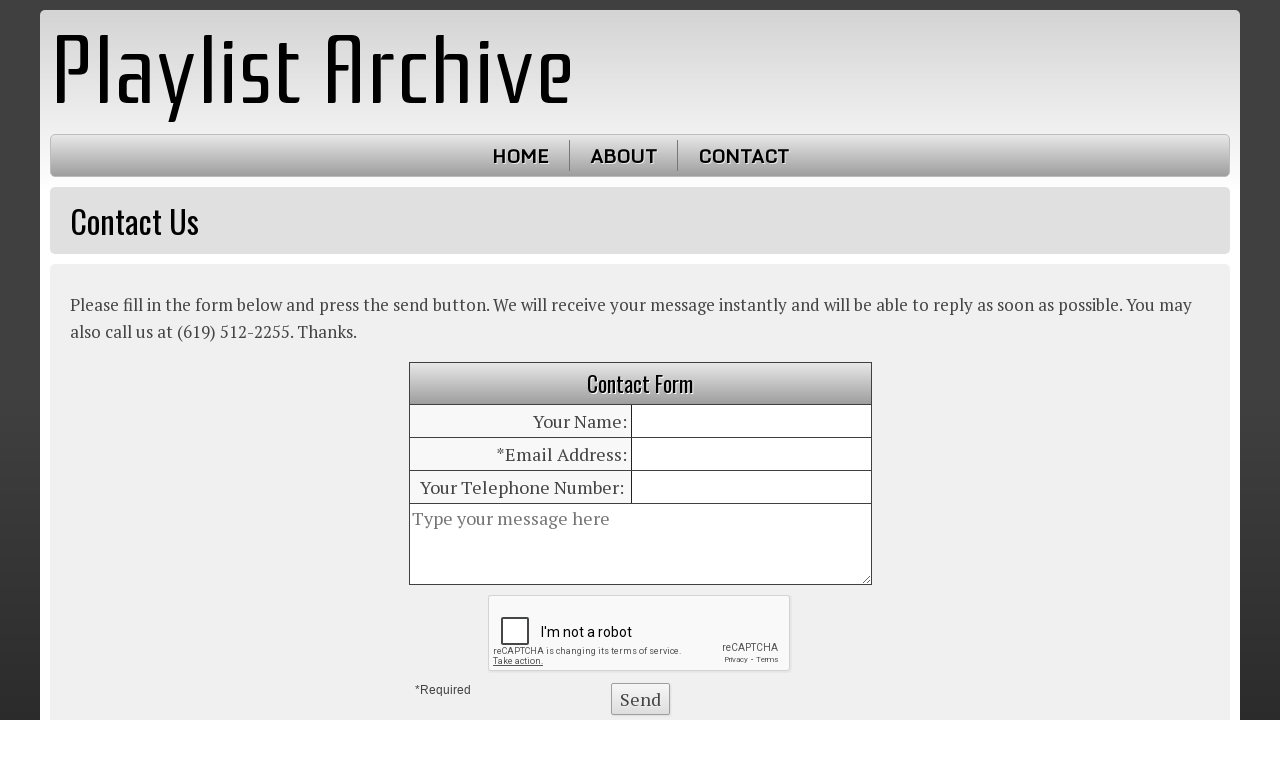

--- FILE ---
content_type: text/html
request_url: https://www.playlistarchive.com/contact/
body_size: 1968
content:
<!DOCTYPE html><HTML LANG="en"><HEAD><TITLE>Contact Us</TITLE><META CHARSET="iso-8859-1"><META NAME="Keywords" CONTENT="Contact Us"><META PROPERTY="og:title" CONTENT="Contact Us"><META PROPERTY="og:url" CONTENT="https://www.playlistarchive.com/contact/"><META PROPERTY="og:locale" CONTENT="en_US"><META NAME="Generator" CONTENT="NetChain Web Framework 4.279k"><META NAME="Viewport" CONTENT="width=device-width, initial-scale=1.0">
<LINK REL="Shortcut icon" HREF="/sysLibrary/Templates/CleanGray/FavIcon.ico">
<LINK REL="StyleSheet" HREF="https://fonts.googleapis.com/css?family=Oswald:300,400,700|PT+Serif:400,700|PT+Sans:400,700|Monda">
<LINK REL="StyleSheet" HREF="https://fonts.googleapis.com/css?family=Rationale&text=PlayistArchve">
<LINK REL="StyleSheet" HREF="/sysLibrary/Templates/CleanGray/Style.css?v=2">
<SCRIPT SRC="/sysLibrary/Templates/CleanGray/Menu.js"></SCRIPT>
<STYLE>DIV.Logo{line-height:1.3}
P+UL{margin-top:0px;}
.mb0{margin-bottom:0px;}
</STYLE><LINK REL="StyleSheet" HREF="/Common/Contact.css?v=2">
<SCRIPT SRC="https://www.google.com/recaptcha/api.js"></SCRIPT></HEAD><BODY ID="Page2718"><DIV ID="Menu" CLASS="slideout-menu"><UL><LI><A HREF="/">Home</A></LI><LI><A HREF="/about/">About</A></LI><LI><A HREF="/contact/">Contact</A></LI></UL></DIV>
<DIV CLASS=Page ID="Body">
<DIV CLASS=Logo><A HREF="/">Playlist Archive</A></DIV>
<DIV CLASS=Menu><UL><LI CLASS="First"><A HREF="/">Home</A></LI><LI><A HREF="/about/">About</A></LI><LI><A HREF="/contact/">Contact</A></LI></UL></DIV>
<DIV CLASS=Name>
<A CLASS="Hamb" HREF="javascript: false;"><DIV></DIV></A><H1 ID=PageTitle>Contact Us</H1>
<H4 CLASS=Print>Playlist Archive &bull; 619-512-2255 &bull; www.LiveRadioLog.com</H4></DIV>
<DIV CLASS=Body><P>Please fill in the form below and press the send button. We will receive your message instantly and will be able to reply as soon as possible. You may also call us at (619) 512-2255. Thanks.</P><FORM NAME="frmContact" METHOD="POST" CLASS="ContactForm"><TABLE ALIGN=CENTER CLASS=ContactForm CELLSPACING=0 CELLPADDING=0><TR><TH CLASS="ContactForm">Contact Form</TH></TR><TR><TD CLASS="ContactForm">Your Name: <INPUT ID="ContactFormName" TYPE=TEXT CLASS=ContactForm NAME=Name VALUE=""></TD></TR><TR><TD CLASS="ContactForm">*Email Address: <INPUT ID="ContactFormEmail" TYPE=TEXT CLASS=ContactForm NAME=Email VALUE=""></TD></TR><TR><TD CLASS="ContactForm"><LABEL>Your Telephone Number:</LABEL> <INPUT ID="ContactFormPhone" TYPE=TEXT CLASS=ContactForm NAME=Phone VALUE=""></TD></TR><TR><TD CLASS=ContactForm><TEXTAREA ID="ContactFormNote" PLACEHOLDER="Type your message here" CLASS=ContactForm NAME=Note></TEXTAREA></TD></TR><TR><TD CLASS=Captcha><DIV CLASS="g-recaptcha" data-sitekey="6Le6zHEUAAAAAAREkddKi8wtFJ4LDEm4DSMq28sL"></DIV></TD></TR><TR><TD CLASS=ContactFormCommandCell><SPAN STYLE="float: left; font: 9pt Tahoma,Helvetica; width: 64px;">*Required</SPAN><INPUT TYPE=SUBMIT NAME=Mode VALUE=Send><SPAN STYLE="float: right; font: 9pt Tahoma,Helvetica; width: 64px;">&nbsp;</SPAN></TD></TR></TABLE></FORM></DIV>
<DIV CLASS=Foot>
Playlist Archive&trade; is a service of <A HREF="http://www.liveradiolog.com/">Live Radio Log</A>,
a subsidiary of <A HREF="http://www.netchain.com/">NetChain Communications, Inc.</A><BR>
Copyright &copy; 2026 NetChain Communications<BR>
All Rights Reserved.
</DIV>
<DIV CLASS=Cred>Powered by <A HREF="http://www.webframework.us/">NetChain Web Framework</A></DIV>
</DIV>
<SCRIPT>
	var slideout = new Slideout({
		'panel': document.getElementById('Body'),
		'menu': document.getElementById('Menu'),
		'padding': 256,
		'tolerance': 70,
		'easing': 'cubic-bezier(.27,.79,.78,.33)'
	});
	document.querySelector('.Hamb').addEventListener('click', function() {
		slideout.toggle();
	});
</SCRIPT></BODY></HTML>

--- FILE ---
content_type: text/html; charset=utf-8
request_url: https://www.google.com/recaptcha/api2/anchor?ar=1&k=6Le6zHEUAAAAAAREkddKi8wtFJ4LDEm4DSMq28sL&co=aHR0cHM6Ly93d3cucGxheWxpc3RhcmNoaXZlLmNvbTo0NDM.&hl=en&v=PoyoqOPhxBO7pBk68S4YbpHZ&size=normal&anchor-ms=20000&execute-ms=30000&cb=mf9mbtwydh6m
body_size: 49523
content:
<!DOCTYPE HTML><html dir="ltr" lang="en"><head><meta http-equiv="Content-Type" content="text/html; charset=UTF-8">
<meta http-equiv="X-UA-Compatible" content="IE=edge">
<title>reCAPTCHA</title>
<style type="text/css">
/* cyrillic-ext */
@font-face {
  font-family: 'Roboto';
  font-style: normal;
  font-weight: 400;
  font-stretch: 100%;
  src: url(//fonts.gstatic.com/s/roboto/v48/KFO7CnqEu92Fr1ME7kSn66aGLdTylUAMa3GUBHMdazTgWw.woff2) format('woff2');
  unicode-range: U+0460-052F, U+1C80-1C8A, U+20B4, U+2DE0-2DFF, U+A640-A69F, U+FE2E-FE2F;
}
/* cyrillic */
@font-face {
  font-family: 'Roboto';
  font-style: normal;
  font-weight: 400;
  font-stretch: 100%;
  src: url(//fonts.gstatic.com/s/roboto/v48/KFO7CnqEu92Fr1ME7kSn66aGLdTylUAMa3iUBHMdazTgWw.woff2) format('woff2');
  unicode-range: U+0301, U+0400-045F, U+0490-0491, U+04B0-04B1, U+2116;
}
/* greek-ext */
@font-face {
  font-family: 'Roboto';
  font-style: normal;
  font-weight: 400;
  font-stretch: 100%;
  src: url(//fonts.gstatic.com/s/roboto/v48/KFO7CnqEu92Fr1ME7kSn66aGLdTylUAMa3CUBHMdazTgWw.woff2) format('woff2');
  unicode-range: U+1F00-1FFF;
}
/* greek */
@font-face {
  font-family: 'Roboto';
  font-style: normal;
  font-weight: 400;
  font-stretch: 100%;
  src: url(//fonts.gstatic.com/s/roboto/v48/KFO7CnqEu92Fr1ME7kSn66aGLdTylUAMa3-UBHMdazTgWw.woff2) format('woff2');
  unicode-range: U+0370-0377, U+037A-037F, U+0384-038A, U+038C, U+038E-03A1, U+03A3-03FF;
}
/* math */
@font-face {
  font-family: 'Roboto';
  font-style: normal;
  font-weight: 400;
  font-stretch: 100%;
  src: url(//fonts.gstatic.com/s/roboto/v48/KFO7CnqEu92Fr1ME7kSn66aGLdTylUAMawCUBHMdazTgWw.woff2) format('woff2');
  unicode-range: U+0302-0303, U+0305, U+0307-0308, U+0310, U+0312, U+0315, U+031A, U+0326-0327, U+032C, U+032F-0330, U+0332-0333, U+0338, U+033A, U+0346, U+034D, U+0391-03A1, U+03A3-03A9, U+03B1-03C9, U+03D1, U+03D5-03D6, U+03F0-03F1, U+03F4-03F5, U+2016-2017, U+2034-2038, U+203C, U+2040, U+2043, U+2047, U+2050, U+2057, U+205F, U+2070-2071, U+2074-208E, U+2090-209C, U+20D0-20DC, U+20E1, U+20E5-20EF, U+2100-2112, U+2114-2115, U+2117-2121, U+2123-214F, U+2190, U+2192, U+2194-21AE, U+21B0-21E5, U+21F1-21F2, U+21F4-2211, U+2213-2214, U+2216-22FF, U+2308-230B, U+2310, U+2319, U+231C-2321, U+2336-237A, U+237C, U+2395, U+239B-23B7, U+23D0, U+23DC-23E1, U+2474-2475, U+25AF, U+25B3, U+25B7, U+25BD, U+25C1, U+25CA, U+25CC, U+25FB, U+266D-266F, U+27C0-27FF, U+2900-2AFF, U+2B0E-2B11, U+2B30-2B4C, U+2BFE, U+3030, U+FF5B, U+FF5D, U+1D400-1D7FF, U+1EE00-1EEFF;
}
/* symbols */
@font-face {
  font-family: 'Roboto';
  font-style: normal;
  font-weight: 400;
  font-stretch: 100%;
  src: url(//fonts.gstatic.com/s/roboto/v48/KFO7CnqEu92Fr1ME7kSn66aGLdTylUAMaxKUBHMdazTgWw.woff2) format('woff2');
  unicode-range: U+0001-000C, U+000E-001F, U+007F-009F, U+20DD-20E0, U+20E2-20E4, U+2150-218F, U+2190, U+2192, U+2194-2199, U+21AF, U+21E6-21F0, U+21F3, U+2218-2219, U+2299, U+22C4-22C6, U+2300-243F, U+2440-244A, U+2460-24FF, U+25A0-27BF, U+2800-28FF, U+2921-2922, U+2981, U+29BF, U+29EB, U+2B00-2BFF, U+4DC0-4DFF, U+FFF9-FFFB, U+10140-1018E, U+10190-1019C, U+101A0, U+101D0-101FD, U+102E0-102FB, U+10E60-10E7E, U+1D2C0-1D2D3, U+1D2E0-1D37F, U+1F000-1F0FF, U+1F100-1F1AD, U+1F1E6-1F1FF, U+1F30D-1F30F, U+1F315, U+1F31C, U+1F31E, U+1F320-1F32C, U+1F336, U+1F378, U+1F37D, U+1F382, U+1F393-1F39F, U+1F3A7-1F3A8, U+1F3AC-1F3AF, U+1F3C2, U+1F3C4-1F3C6, U+1F3CA-1F3CE, U+1F3D4-1F3E0, U+1F3ED, U+1F3F1-1F3F3, U+1F3F5-1F3F7, U+1F408, U+1F415, U+1F41F, U+1F426, U+1F43F, U+1F441-1F442, U+1F444, U+1F446-1F449, U+1F44C-1F44E, U+1F453, U+1F46A, U+1F47D, U+1F4A3, U+1F4B0, U+1F4B3, U+1F4B9, U+1F4BB, U+1F4BF, U+1F4C8-1F4CB, U+1F4D6, U+1F4DA, U+1F4DF, U+1F4E3-1F4E6, U+1F4EA-1F4ED, U+1F4F7, U+1F4F9-1F4FB, U+1F4FD-1F4FE, U+1F503, U+1F507-1F50B, U+1F50D, U+1F512-1F513, U+1F53E-1F54A, U+1F54F-1F5FA, U+1F610, U+1F650-1F67F, U+1F687, U+1F68D, U+1F691, U+1F694, U+1F698, U+1F6AD, U+1F6B2, U+1F6B9-1F6BA, U+1F6BC, U+1F6C6-1F6CF, U+1F6D3-1F6D7, U+1F6E0-1F6EA, U+1F6F0-1F6F3, U+1F6F7-1F6FC, U+1F700-1F7FF, U+1F800-1F80B, U+1F810-1F847, U+1F850-1F859, U+1F860-1F887, U+1F890-1F8AD, U+1F8B0-1F8BB, U+1F8C0-1F8C1, U+1F900-1F90B, U+1F93B, U+1F946, U+1F984, U+1F996, U+1F9E9, U+1FA00-1FA6F, U+1FA70-1FA7C, U+1FA80-1FA89, U+1FA8F-1FAC6, U+1FACE-1FADC, U+1FADF-1FAE9, U+1FAF0-1FAF8, U+1FB00-1FBFF;
}
/* vietnamese */
@font-face {
  font-family: 'Roboto';
  font-style: normal;
  font-weight: 400;
  font-stretch: 100%;
  src: url(//fonts.gstatic.com/s/roboto/v48/KFO7CnqEu92Fr1ME7kSn66aGLdTylUAMa3OUBHMdazTgWw.woff2) format('woff2');
  unicode-range: U+0102-0103, U+0110-0111, U+0128-0129, U+0168-0169, U+01A0-01A1, U+01AF-01B0, U+0300-0301, U+0303-0304, U+0308-0309, U+0323, U+0329, U+1EA0-1EF9, U+20AB;
}
/* latin-ext */
@font-face {
  font-family: 'Roboto';
  font-style: normal;
  font-weight: 400;
  font-stretch: 100%;
  src: url(//fonts.gstatic.com/s/roboto/v48/KFO7CnqEu92Fr1ME7kSn66aGLdTylUAMa3KUBHMdazTgWw.woff2) format('woff2');
  unicode-range: U+0100-02BA, U+02BD-02C5, U+02C7-02CC, U+02CE-02D7, U+02DD-02FF, U+0304, U+0308, U+0329, U+1D00-1DBF, U+1E00-1E9F, U+1EF2-1EFF, U+2020, U+20A0-20AB, U+20AD-20C0, U+2113, U+2C60-2C7F, U+A720-A7FF;
}
/* latin */
@font-face {
  font-family: 'Roboto';
  font-style: normal;
  font-weight: 400;
  font-stretch: 100%;
  src: url(//fonts.gstatic.com/s/roboto/v48/KFO7CnqEu92Fr1ME7kSn66aGLdTylUAMa3yUBHMdazQ.woff2) format('woff2');
  unicode-range: U+0000-00FF, U+0131, U+0152-0153, U+02BB-02BC, U+02C6, U+02DA, U+02DC, U+0304, U+0308, U+0329, U+2000-206F, U+20AC, U+2122, U+2191, U+2193, U+2212, U+2215, U+FEFF, U+FFFD;
}
/* cyrillic-ext */
@font-face {
  font-family: 'Roboto';
  font-style: normal;
  font-weight: 500;
  font-stretch: 100%;
  src: url(//fonts.gstatic.com/s/roboto/v48/KFO7CnqEu92Fr1ME7kSn66aGLdTylUAMa3GUBHMdazTgWw.woff2) format('woff2');
  unicode-range: U+0460-052F, U+1C80-1C8A, U+20B4, U+2DE0-2DFF, U+A640-A69F, U+FE2E-FE2F;
}
/* cyrillic */
@font-face {
  font-family: 'Roboto';
  font-style: normal;
  font-weight: 500;
  font-stretch: 100%;
  src: url(//fonts.gstatic.com/s/roboto/v48/KFO7CnqEu92Fr1ME7kSn66aGLdTylUAMa3iUBHMdazTgWw.woff2) format('woff2');
  unicode-range: U+0301, U+0400-045F, U+0490-0491, U+04B0-04B1, U+2116;
}
/* greek-ext */
@font-face {
  font-family: 'Roboto';
  font-style: normal;
  font-weight: 500;
  font-stretch: 100%;
  src: url(//fonts.gstatic.com/s/roboto/v48/KFO7CnqEu92Fr1ME7kSn66aGLdTylUAMa3CUBHMdazTgWw.woff2) format('woff2');
  unicode-range: U+1F00-1FFF;
}
/* greek */
@font-face {
  font-family: 'Roboto';
  font-style: normal;
  font-weight: 500;
  font-stretch: 100%;
  src: url(//fonts.gstatic.com/s/roboto/v48/KFO7CnqEu92Fr1ME7kSn66aGLdTylUAMa3-UBHMdazTgWw.woff2) format('woff2');
  unicode-range: U+0370-0377, U+037A-037F, U+0384-038A, U+038C, U+038E-03A1, U+03A3-03FF;
}
/* math */
@font-face {
  font-family: 'Roboto';
  font-style: normal;
  font-weight: 500;
  font-stretch: 100%;
  src: url(//fonts.gstatic.com/s/roboto/v48/KFO7CnqEu92Fr1ME7kSn66aGLdTylUAMawCUBHMdazTgWw.woff2) format('woff2');
  unicode-range: U+0302-0303, U+0305, U+0307-0308, U+0310, U+0312, U+0315, U+031A, U+0326-0327, U+032C, U+032F-0330, U+0332-0333, U+0338, U+033A, U+0346, U+034D, U+0391-03A1, U+03A3-03A9, U+03B1-03C9, U+03D1, U+03D5-03D6, U+03F0-03F1, U+03F4-03F5, U+2016-2017, U+2034-2038, U+203C, U+2040, U+2043, U+2047, U+2050, U+2057, U+205F, U+2070-2071, U+2074-208E, U+2090-209C, U+20D0-20DC, U+20E1, U+20E5-20EF, U+2100-2112, U+2114-2115, U+2117-2121, U+2123-214F, U+2190, U+2192, U+2194-21AE, U+21B0-21E5, U+21F1-21F2, U+21F4-2211, U+2213-2214, U+2216-22FF, U+2308-230B, U+2310, U+2319, U+231C-2321, U+2336-237A, U+237C, U+2395, U+239B-23B7, U+23D0, U+23DC-23E1, U+2474-2475, U+25AF, U+25B3, U+25B7, U+25BD, U+25C1, U+25CA, U+25CC, U+25FB, U+266D-266F, U+27C0-27FF, U+2900-2AFF, U+2B0E-2B11, U+2B30-2B4C, U+2BFE, U+3030, U+FF5B, U+FF5D, U+1D400-1D7FF, U+1EE00-1EEFF;
}
/* symbols */
@font-face {
  font-family: 'Roboto';
  font-style: normal;
  font-weight: 500;
  font-stretch: 100%;
  src: url(//fonts.gstatic.com/s/roboto/v48/KFO7CnqEu92Fr1ME7kSn66aGLdTylUAMaxKUBHMdazTgWw.woff2) format('woff2');
  unicode-range: U+0001-000C, U+000E-001F, U+007F-009F, U+20DD-20E0, U+20E2-20E4, U+2150-218F, U+2190, U+2192, U+2194-2199, U+21AF, U+21E6-21F0, U+21F3, U+2218-2219, U+2299, U+22C4-22C6, U+2300-243F, U+2440-244A, U+2460-24FF, U+25A0-27BF, U+2800-28FF, U+2921-2922, U+2981, U+29BF, U+29EB, U+2B00-2BFF, U+4DC0-4DFF, U+FFF9-FFFB, U+10140-1018E, U+10190-1019C, U+101A0, U+101D0-101FD, U+102E0-102FB, U+10E60-10E7E, U+1D2C0-1D2D3, U+1D2E0-1D37F, U+1F000-1F0FF, U+1F100-1F1AD, U+1F1E6-1F1FF, U+1F30D-1F30F, U+1F315, U+1F31C, U+1F31E, U+1F320-1F32C, U+1F336, U+1F378, U+1F37D, U+1F382, U+1F393-1F39F, U+1F3A7-1F3A8, U+1F3AC-1F3AF, U+1F3C2, U+1F3C4-1F3C6, U+1F3CA-1F3CE, U+1F3D4-1F3E0, U+1F3ED, U+1F3F1-1F3F3, U+1F3F5-1F3F7, U+1F408, U+1F415, U+1F41F, U+1F426, U+1F43F, U+1F441-1F442, U+1F444, U+1F446-1F449, U+1F44C-1F44E, U+1F453, U+1F46A, U+1F47D, U+1F4A3, U+1F4B0, U+1F4B3, U+1F4B9, U+1F4BB, U+1F4BF, U+1F4C8-1F4CB, U+1F4D6, U+1F4DA, U+1F4DF, U+1F4E3-1F4E6, U+1F4EA-1F4ED, U+1F4F7, U+1F4F9-1F4FB, U+1F4FD-1F4FE, U+1F503, U+1F507-1F50B, U+1F50D, U+1F512-1F513, U+1F53E-1F54A, U+1F54F-1F5FA, U+1F610, U+1F650-1F67F, U+1F687, U+1F68D, U+1F691, U+1F694, U+1F698, U+1F6AD, U+1F6B2, U+1F6B9-1F6BA, U+1F6BC, U+1F6C6-1F6CF, U+1F6D3-1F6D7, U+1F6E0-1F6EA, U+1F6F0-1F6F3, U+1F6F7-1F6FC, U+1F700-1F7FF, U+1F800-1F80B, U+1F810-1F847, U+1F850-1F859, U+1F860-1F887, U+1F890-1F8AD, U+1F8B0-1F8BB, U+1F8C0-1F8C1, U+1F900-1F90B, U+1F93B, U+1F946, U+1F984, U+1F996, U+1F9E9, U+1FA00-1FA6F, U+1FA70-1FA7C, U+1FA80-1FA89, U+1FA8F-1FAC6, U+1FACE-1FADC, U+1FADF-1FAE9, U+1FAF0-1FAF8, U+1FB00-1FBFF;
}
/* vietnamese */
@font-face {
  font-family: 'Roboto';
  font-style: normal;
  font-weight: 500;
  font-stretch: 100%;
  src: url(//fonts.gstatic.com/s/roboto/v48/KFO7CnqEu92Fr1ME7kSn66aGLdTylUAMa3OUBHMdazTgWw.woff2) format('woff2');
  unicode-range: U+0102-0103, U+0110-0111, U+0128-0129, U+0168-0169, U+01A0-01A1, U+01AF-01B0, U+0300-0301, U+0303-0304, U+0308-0309, U+0323, U+0329, U+1EA0-1EF9, U+20AB;
}
/* latin-ext */
@font-face {
  font-family: 'Roboto';
  font-style: normal;
  font-weight: 500;
  font-stretch: 100%;
  src: url(//fonts.gstatic.com/s/roboto/v48/KFO7CnqEu92Fr1ME7kSn66aGLdTylUAMa3KUBHMdazTgWw.woff2) format('woff2');
  unicode-range: U+0100-02BA, U+02BD-02C5, U+02C7-02CC, U+02CE-02D7, U+02DD-02FF, U+0304, U+0308, U+0329, U+1D00-1DBF, U+1E00-1E9F, U+1EF2-1EFF, U+2020, U+20A0-20AB, U+20AD-20C0, U+2113, U+2C60-2C7F, U+A720-A7FF;
}
/* latin */
@font-face {
  font-family: 'Roboto';
  font-style: normal;
  font-weight: 500;
  font-stretch: 100%;
  src: url(//fonts.gstatic.com/s/roboto/v48/KFO7CnqEu92Fr1ME7kSn66aGLdTylUAMa3yUBHMdazQ.woff2) format('woff2');
  unicode-range: U+0000-00FF, U+0131, U+0152-0153, U+02BB-02BC, U+02C6, U+02DA, U+02DC, U+0304, U+0308, U+0329, U+2000-206F, U+20AC, U+2122, U+2191, U+2193, U+2212, U+2215, U+FEFF, U+FFFD;
}
/* cyrillic-ext */
@font-face {
  font-family: 'Roboto';
  font-style: normal;
  font-weight: 900;
  font-stretch: 100%;
  src: url(//fonts.gstatic.com/s/roboto/v48/KFO7CnqEu92Fr1ME7kSn66aGLdTylUAMa3GUBHMdazTgWw.woff2) format('woff2');
  unicode-range: U+0460-052F, U+1C80-1C8A, U+20B4, U+2DE0-2DFF, U+A640-A69F, U+FE2E-FE2F;
}
/* cyrillic */
@font-face {
  font-family: 'Roboto';
  font-style: normal;
  font-weight: 900;
  font-stretch: 100%;
  src: url(//fonts.gstatic.com/s/roboto/v48/KFO7CnqEu92Fr1ME7kSn66aGLdTylUAMa3iUBHMdazTgWw.woff2) format('woff2');
  unicode-range: U+0301, U+0400-045F, U+0490-0491, U+04B0-04B1, U+2116;
}
/* greek-ext */
@font-face {
  font-family: 'Roboto';
  font-style: normal;
  font-weight: 900;
  font-stretch: 100%;
  src: url(//fonts.gstatic.com/s/roboto/v48/KFO7CnqEu92Fr1ME7kSn66aGLdTylUAMa3CUBHMdazTgWw.woff2) format('woff2');
  unicode-range: U+1F00-1FFF;
}
/* greek */
@font-face {
  font-family: 'Roboto';
  font-style: normal;
  font-weight: 900;
  font-stretch: 100%;
  src: url(//fonts.gstatic.com/s/roboto/v48/KFO7CnqEu92Fr1ME7kSn66aGLdTylUAMa3-UBHMdazTgWw.woff2) format('woff2');
  unicode-range: U+0370-0377, U+037A-037F, U+0384-038A, U+038C, U+038E-03A1, U+03A3-03FF;
}
/* math */
@font-face {
  font-family: 'Roboto';
  font-style: normal;
  font-weight: 900;
  font-stretch: 100%;
  src: url(//fonts.gstatic.com/s/roboto/v48/KFO7CnqEu92Fr1ME7kSn66aGLdTylUAMawCUBHMdazTgWw.woff2) format('woff2');
  unicode-range: U+0302-0303, U+0305, U+0307-0308, U+0310, U+0312, U+0315, U+031A, U+0326-0327, U+032C, U+032F-0330, U+0332-0333, U+0338, U+033A, U+0346, U+034D, U+0391-03A1, U+03A3-03A9, U+03B1-03C9, U+03D1, U+03D5-03D6, U+03F0-03F1, U+03F4-03F5, U+2016-2017, U+2034-2038, U+203C, U+2040, U+2043, U+2047, U+2050, U+2057, U+205F, U+2070-2071, U+2074-208E, U+2090-209C, U+20D0-20DC, U+20E1, U+20E5-20EF, U+2100-2112, U+2114-2115, U+2117-2121, U+2123-214F, U+2190, U+2192, U+2194-21AE, U+21B0-21E5, U+21F1-21F2, U+21F4-2211, U+2213-2214, U+2216-22FF, U+2308-230B, U+2310, U+2319, U+231C-2321, U+2336-237A, U+237C, U+2395, U+239B-23B7, U+23D0, U+23DC-23E1, U+2474-2475, U+25AF, U+25B3, U+25B7, U+25BD, U+25C1, U+25CA, U+25CC, U+25FB, U+266D-266F, U+27C0-27FF, U+2900-2AFF, U+2B0E-2B11, U+2B30-2B4C, U+2BFE, U+3030, U+FF5B, U+FF5D, U+1D400-1D7FF, U+1EE00-1EEFF;
}
/* symbols */
@font-face {
  font-family: 'Roboto';
  font-style: normal;
  font-weight: 900;
  font-stretch: 100%;
  src: url(//fonts.gstatic.com/s/roboto/v48/KFO7CnqEu92Fr1ME7kSn66aGLdTylUAMaxKUBHMdazTgWw.woff2) format('woff2');
  unicode-range: U+0001-000C, U+000E-001F, U+007F-009F, U+20DD-20E0, U+20E2-20E4, U+2150-218F, U+2190, U+2192, U+2194-2199, U+21AF, U+21E6-21F0, U+21F3, U+2218-2219, U+2299, U+22C4-22C6, U+2300-243F, U+2440-244A, U+2460-24FF, U+25A0-27BF, U+2800-28FF, U+2921-2922, U+2981, U+29BF, U+29EB, U+2B00-2BFF, U+4DC0-4DFF, U+FFF9-FFFB, U+10140-1018E, U+10190-1019C, U+101A0, U+101D0-101FD, U+102E0-102FB, U+10E60-10E7E, U+1D2C0-1D2D3, U+1D2E0-1D37F, U+1F000-1F0FF, U+1F100-1F1AD, U+1F1E6-1F1FF, U+1F30D-1F30F, U+1F315, U+1F31C, U+1F31E, U+1F320-1F32C, U+1F336, U+1F378, U+1F37D, U+1F382, U+1F393-1F39F, U+1F3A7-1F3A8, U+1F3AC-1F3AF, U+1F3C2, U+1F3C4-1F3C6, U+1F3CA-1F3CE, U+1F3D4-1F3E0, U+1F3ED, U+1F3F1-1F3F3, U+1F3F5-1F3F7, U+1F408, U+1F415, U+1F41F, U+1F426, U+1F43F, U+1F441-1F442, U+1F444, U+1F446-1F449, U+1F44C-1F44E, U+1F453, U+1F46A, U+1F47D, U+1F4A3, U+1F4B0, U+1F4B3, U+1F4B9, U+1F4BB, U+1F4BF, U+1F4C8-1F4CB, U+1F4D6, U+1F4DA, U+1F4DF, U+1F4E3-1F4E6, U+1F4EA-1F4ED, U+1F4F7, U+1F4F9-1F4FB, U+1F4FD-1F4FE, U+1F503, U+1F507-1F50B, U+1F50D, U+1F512-1F513, U+1F53E-1F54A, U+1F54F-1F5FA, U+1F610, U+1F650-1F67F, U+1F687, U+1F68D, U+1F691, U+1F694, U+1F698, U+1F6AD, U+1F6B2, U+1F6B9-1F6BA, U+1F6BC, U+1F6C6-1F6CF, U+1F6D3-1F6D7, U+1F6E0-1F6EA, U+1F6F0-1F6F3, U+1F6F7-1F6FC, U+1F700-1F7FF, U+1F800-1F80B, U+1F810-1F847, U+1F850-1F859, U+1F860-1F887, U+1F890-1F8AD, U+1F8B0-1F8BB, U+1F8C0-1F8C1, U+1F900-1F90B, U+1F93B, U+1F946, U+1F984, U+1F996, U+1F9E9, U+1FA00-1FA6F, U+1FA70-1FA7C, U+1FA80-1FA89, U+1FA8F-1FAC6, U+1FACE-1FADC, U+1FADF-1FAE9, U+1FAF0-1FAF8, U+1FB00-1FBFF;
}
/* vietnamese */
@font-face {
  font-family: 'Roboto';
  font-style: normal;
  font-weight: 900;
  font-stretch: 100%;
  src: url(//fonts.gstatic.com/s/roboto/v48/KFO7CnqEu92Fr1ME7kSn66aGLdTylUAMa3OUBHMdazTgWw.woff2) format('woff2');
  unicode-range: U+0102-0103, U+0110-0111, U+0128-0129, U+0168-0169, U+01A0-01A1, U+01AF-01B0, U+0300-0301, U+0303-0304, U+0308-0309, U+0323, U+0329, U+1EA0-1EF9, U+20AB;
}
/* latin-ext */
@font-face {
  font-family: 'Roboto';
  font-style: normal;
  font-weight: 900;
  font-stretch: 100%;
  src: url(//fonts.gstatic.com/s/roboto/v48/KFO7CnqEu92Fr1ME7kSn66aGLdTylUAMa3KUBHMdazTgWw.woff2) format('woff2');
  unicode-range: U+0100-02BA, U+02BD-02C5, U+02C7-02CC, U+02CE-02D7, U+02DD-02FF, U+0304, U+0308, U+0329, U+1D00-1DBF, U+1E00-1E9F, U+1EF2-1EFF, U+2020, U+20A0-20AB, U+20AD-20C0, U+2113, U+2C60-2C7F, U+A720-A7FF;
}
/* latin */
@font-face {
  font-family: 'Roboto';
  font-style: normal;
  font-weight: 900;
  font-stretch: 100%;
  src: url(//fonts.gstatic.com/s/roboto/v48/KFO7CnqEu92Fr1ME7kSn66aGLdTylUAMa3yUBHMdazQ.woff2) format('woff2');
  unicode-range: U+0000-00FF, U+0131, U+0152-0153, U+02BB-02BC, U+02C6, U+02DA, U+02DC, U+0304, U+0308, U+0329, U+2000-206F, U+20AC, U+2122, U+2191, U+2193, U+2212, U+2215, U+FEFF, U+FFFD;
}

</style>
<link rel="stylesheet" type="text/css" href="https://www.gstatic.com/recaptcha/releases/PoyoqOPhxBO7pBk68S4YbpHZ/styles__ltr.css">
<script nonce="e38vvhJRkrwSQp5aM_gW7A" type="text/javascript">window['__recaptcha_api'] = 'https://www.google.com/recaptcha/api2/';</script>
<script type="text/javascript" src="https://www.gstatic.com/recaptcha/releases/PoyoqOPhxBO7pBk68S4YbpHZ/recaptcha__en.js" nonce="e38vvhJRkrwSQp5aM_gW7A">
      
    </script></head>
<body><div id="rc-anchor-alert" class="rc-anchor-alert"></div>
<input type="hidden" id="recaptcha-token" value="[base64]">
<script type="text/javascript" nonce="e38vvhJRkrwSQp5aM_gW7A">
      recaptcha.anchor.Main.init("[\x22ainput\x22,[\x22bgdata\x22,\x22\x22,\[base64]/[base64]/[base64]/[base64]/[base64]/UltsKytdPUU6KEU8MjA0OD9SW2wrK109RT4+NnwxOTI6KChFJjY0NTEyKT09NTUyOTYmJk0rMTxjLmxlbmd0aCYmKGMuY2hhckNvZGVBdChNKzEpJjY0NTEyKT09NTYzMjA/[base64]/[base64]/[base64]/[base64]/[base64]/[base64]/[base64]\x22,\[base64]\\u003d\\u003d\x22,\x22Q3AKTsO9w40aEnZHwpd/w4MmMlwYwpTCul/DmVgOR8K7ewnCusOEJE5yFUfDt8OawpTCgxQEacO0w6TCpw56FVnDrzLDlX8bwoF3IsKsw5fCm8KbCjEWw4LCohzCkBNLwpE/[base64]/DGfDth/CmsKZZhrDk8O/wrjCrQUzQMOuW8OXw7AjRMOuw6/CpDEhw57ClsONFCPDvTHCqcKTw4XDnCrDlkUSbcKKOCzDt2DCusO2w5sabcKkfQU2TcKlw7PClx3Dk8KCCMORw4PDrcKPwqIdQj/Cl0LDoS4iw6BFwr7DtMKww73CtcKLw4bDuAhTQsKqd3MQcErDg3o4wpXDgm/[base64]/woTCnh4ZLMOaBcKMXx8xbHXCmFgkw5nDtcO/wp3CksKCw4LDuMKewqU7wrLDrAoiwoUICRZBbcK/w4XDkgjCmAjCjC9/[base64]/O8OWbsOxSsKOd0VSw6QTwq8/w6xqbMORw7nCj3nDhsOdw6TCu8Kiw77CncKow7XCuMOCw6HDmB1RamtGU8Kwwo4aQ1zCnTDDkSzCg8KRMcKMw70sQMKFEsKNbcKqcGlIEcOIAndcLxTCkB/DpDJPLcO/w6TDisOww7YeHWLDkFIewpTDhB3ConRNwq7DkMK+DDTDi03CsMOyG33Djn/CgMO/LsOfT8Kww43DqMKuwpUpw7nClsO8Kw/CnwXCrljCu0xhw7HDtGAVZVoyLcKUT8Kmw53DkcKqPsOOwr0wEMO6wofDjsKGw7HDlMKUwojCrhfCkhLDrUxXCGTDqQPCrF/[base64]/[base64]/wo7DvhnDlX3CvcKsVGwBeMK1w5FYAQzDtMKAw57CmMKyX8ODwpwoQishCQ7ChyHCusOCLMKRe2LChDUIU8K8wpZ1w4Jlwr/DusOLwpbCncK6JcO8YUfDl8OMwofCrXxmwrEvU8Kqw7hJAMO6Kg/DiVfCuXQ+DMKnKk3DpMK0wrzChDvDpy/CmMKvRGdmwpXChQHCvF7CsB5xIsKTXsO/J0bDmsK7wqzDu8KBZA3Cm1gCBcOTJsOqwot/w6nDg8OfMMKNw6HCkCjCtDzClHAqS8KFVWkKw4vCmipkZMOUwp7Co1bDnSw2wq1cwp4RImfCk2TDpmfDsQ/DuHzDgRPCu8OYwrQ/w5BYw6DCtGtswrN5wpDCkEfCicK2w7zDusODQsOcwq1HCDdNwpjCusOww6Qdw5HCmsKQGQfDgADDgVnCrsODRcO7w5lDw7hSwpZjw6Muw6Etw5TDksKAUcOGwr/DrMK0bcK0YcKYHcKzI8OCw6PCjVk/w6Ydwr0uwq3DnVLDmW/CoyjDvW/DtSDCihgXVXojwqLCsx/Cj8KlJyA8BSfDl8KKaQ/DiyHDtD7CtcKxw4rDnMKsAk7DoioMwrYSw7ZrwqxIwp9laMKnN21LK2nCosKJw4l3w7Q9IcOxwoZ/wqDDsknCkcKFZ8Khw4zCu8KMP8KPwrjChcOIf8O4ZsKsw5bDtsO8wrEXw7Evwq/DtFk7wpTCrirDoMKDwq1+w7fCqsO0TG/CqMOnPx3Dp17CgcKwOgbCosOUwoTDnnQ4wpJxw5dlHsKAJm5/SwAxw7F1wp3DtwYvU8OXHcKSbcKowr/Cu8OOHzvCo8Owa8KQAMK1wpsdwropw6/Ck8O4w7JKwrnDhcKUwpYFwrPDhXLCkh4rwrAywo95w6rDoSdUSMKVw4/CqcK1TkhQRsKBw7Ukw4bDmF5nw6fDvsOMw6XCuMKPwqfDvcKGEcKAwqxJwr4Cwrt4w53CjjAIw6LCmxvDrmLDlTl3MsOwwr1Nw6INJ8KGwqrDmMKCXx/CiQ0OLCbCnMObFMK5wrjDmzLCsXoIVcO/w7d/w54ILAwbw5bDhcOUS8OcVMKXwqBJwq3Du0vCnMK/ABjDux7DrsOQw51rIRjDkVcGwoYLw6gvGGnDgMODw5ZpDXbCvsKrEy7DhH9LwrjDmw/DtEjDuBN7woLDpSXCvzk5AXZhw73CnzvChMK9WQt0RsKPBRzCjcO9w6nDphrCqMKEflFxw4JJwrFVfjTChh/DlsOXw4B1w7XDjj/DpRpdwq3DjVpzEHsWwrwDwqzDq8ODw7cgw754QcOBKXkcHFEDRlTDqMOzw5wMw5Ezw6TDpcKzacKfTsKUDWXCrzfCt8O+XQEzMTlMw6ZyJmHCkMKmTcK1wovDhXbClcOBwr/[base64]/fzVqT8OawqBbJSU4X8Oew6vDnTvCocOLZsOfSsOfB8O4w7pXY2MSdiQpWhhzwqvDj1srAXhKw7Flw6AYw4LDtzpySiZgOWLDncKnw6FCWXwka8OXwpvDoSTCqcO5C23CuDZbHWRKwqHCpS8Pwos/OhfCpsO8woTCgRPCgh7Dli8Cw47DrsKaw5o0w5FkfEHCqMKlw7bCj8OIRsOdI8O/wqtnw60cfC/[base64]/[base64]/DqQVcw4vDikAow7Q/[base64]/TsKjwprDmcOcw5csKAIiwoB7Q0fCnCnDqsOPw7bCssKOScKBUEnCh0U1w4V9w6xnwoTCiSLDs8O+ZmzDikzDv8KlwojDpRnDvGjCpsOtw71yOQDCqEMTwrdKw51Rw7dgc8O/IQ0Jw7/Cr8Kow4HCoCDDiCjCsH/Cl0bCkwc7f8OlA1dgDMKuwoXDowkVw6PDuQjDhsKvBsK6Ln3DucK6w6fCnwPDogE8w7zCrgYnYWJhwoxyGsOQIsKZw6vCgjzChGrCrMKxScK8CBxxTgVXw7rDosKCw6rCoENfXC/DlQUWUsOHbD1Dfx7Cl13DiSNQwrM/wos3YcKywro1w6spwptbXsKdfW4pGCHCtU7ClGg4fyFkABzDpMOpw6Q1wp7Dl8KTw7h+wq/[base64]/T8Kjw5rDtEBbwppnUD0cw4PDnW/CjcOvwovDqsK3Kzp3w7rDtsOFwrrCo3jCowJrwrB/YcOxdsO2wpnCnsOZwp/ClEHDp8OmU8KiNMKtwoXDnWcbcEZxB8KlcMKcIMKswqfCmsOjw6oNw6VWw4HCvCUtwpPChmnDm1vCpR3CsDsjwqDDiMKIBsOHwrQrcUQAwr3Dk8KnCE/[base64]/DtsOowrXDnDtDXMKNezs8wrw7w4LCisKcKMKZXMKEw75Gw4/Ck8Kbw4nCpiIDOcKrwpdUwo/Ct3oQw7LCiAzClsKVw50jwq/DlBrDqgphw4N/a8KNw6/Cg2/DtcK4w7DDncOcw7RXKcOewo4zN8KEUsOtbsKtwqLCsQI4w7BwSHgqTUQ3THfDv8K6KELDgsOce8Olw57ChgPDiMKbVgpjKcOVRSc9TcOfPhvDsxxDHcOmw5DCqcKXbUvCrkPDmcOFwpzCocKZesKww6LCqh7DuMKLw6N9woMMNA/ChBMZwqRnwr9FOGQvw6XDjMKyB8OqCVLChQtwwqfDocOuwoTDu2ZGw7HDj8KiX8KSeiJccETCv3oNPsKYwqPDv0YpN1peWDjCkmzDnB8Ww642M0PCoB7DnncfFMOhw7nDm0nDocOAZ1Jvw797U1lDw6rDu8OEw6Q/[base64]/IAXDjmPDthjCrsKQem1twqBrw6V2w7HDmcO2S2s9w7TCmsKYwr3Ds8KVwrTDs8O6flnDgRITC8OLwqjDgUEXwppday/CinttwqjClcKTTS/CicKbWcOfw4HDqz8sFsOdwpfCqxAALcOyw6Q1w5MKw43DgBfDjxsTF8ODw4snw6skw4YUZMOxeTLDnMKTw7RAQMK2eMKMdHbCscKVcix/w4Riw5PCpMOPBQ7Ci8OWHsOgWMKdPsO8SMOka8OYwo/Cr1ZCwp19IsKpE8Kcw6Ibw7kMZ8ObbsK4YcOtAMKRw7pjBU3Crn/Dl8Ojw7rDssK0RsO6w6LDu8KdwqNJJcK4ccO4w5Mlw6NTw7FnwrRYwqPCsMO2wpvDuVx7YcKTIMKnw59uwqzCo8O6w7QwQgdbwr/[base64]/w6fCpcKzGCh9WgbDliDCiMOSw5HCosKMwrlTXktPwovDuBPCj8KOUVh8woLCkcKYw7weAXcWw6bDpUfCgsKMwrE0eMKsBsKiwrDDrFPDjMKcw5oDw5MOXMOAw45PEMKMw5/CucOmwr3DsE/CgcKvwqlJwq4WwotEUsO4w718wp7CvxpFIkHDn8O4w4Q+TRcbw73Dik3Cn8KHw78Gw6fCrxPDsR1+aVHDmknDkkkFHRnDmgPCqsK/wrvDn8KAw7sMVsOUdMOLw5fDnwTCiFvCmDHDvgPDuF/CncOuwrlBw5R1w7RcSwvCosOiwpXDnsKOw4XDpSHDs8KNw4AQPSgcw4UCwpoOFBjCiMObwqosw4N+bzTDp8KiPMKkcEV6woxRPRDCrsKlwqbCvcOYSHTDgiXDosONJ8K3OcO+wpHCmMKxOx9Xwq/CisOIBcKjJmjCvETCvMKMw5IxDTDDohfCrcOaw77Ds3J9RsODw4sjw6cLwplQYhZ0f0wyw7LCrTs3DMKPwp5AwoZmwq7CncKHw5TCs3AwwpIDwoUzdGluwqpBw546wojDsi89w5DChsOCw4NaW8OKQcOswqIIwrnCgh/CrMO0w5PDucKvwpYkfMOpwr0bLcOSwrjDpsOXwoNDV8Ogwp0uwqvDqDTChsKbw6NEQMO8U0BIwqHDnMKYOsKxTGNLRcKzw7BjJsOjX8Kxw5NXMjBIPsOzOsKuw412ScO0f8ORw5xuw6jDjxLDmcOlw5zCtn/[base64]/DlTzDvsOMw5PCq8Opw6dzwqfDpsO/w5nCpsO9cidvG8KbwrJWw4fCqyZ7X1nDlxAsDsORwpvDrcOIw5ZqB8KGOMKBZcKAw6DCiD5iF8OQw4rDtFLDvcOMRyUsw77DoBo2QsOrfEXCqMKQw4UgwoRmwrjDnBNnw5jDusK5w5jDhDV3w47DtMKCW0hPwq/ChsK4aMKswpBvdX9Tw7wkw6PDpTEow5DCjBxefx/DmC3ChzzDuMKFH8OCwp42cxXCth3DqBjCiRzDp34BwqRUwrhIw5/ClHzDhzrCtMOYUHXCilfDrMK4OsOeDj9WMjvDuiopwrXCtsOnw6LCgMO7w6fDmx/CrjHDh1bDpWTDlcKGSsOBwo8gwoA6f0dkw7PCqk9Dwrs0AHs/wpFBM8OWGRrCvQ1Wwq8kOcK0IcKsw6cEw6nCvsKrYMOWF8KDM1csw5nDsMKvf1V+ccKWwoIMwoXDhHPDmH/[base64]/f8KZQGrDr8OEM0UgwqbCnsKDZ8K6DE/DhgnCocKjU8KiOsOhBMOswowuw47DjgtSw4IlcsKlw6LCmMOQTC1hw4XClMOHYsKYLUE5wrp3dcOYwo99AcKxbsOEwpU5w5/CgEM0GMKzBsKENWDDicOSe8Orw67CsT0oMXYaXEcxGwIxw6TDjQJ/ZsOsw5XDvsOgw7bDhsOpTcOZwpjCv8OMw5nDrAJ7VMO6aAfDk8O0w5YPw6rDucOBPcOCRT/DhUvCvkV2w4XCo8KYw75BF0x5YMOpOg/[base64]/DucKoYVjCuAUGw7t4GT53LQlfwrfDpcKGw5LCrMKvw47DgXDCoVpWO8O6wo5qScONHUDCo25ewoLCt8KKwobDn8OPwq3DjSzCmyTDgcOlwocPwozCu8OtFkplYMKmw6LDgG7DmxbCrAPCvcKQEw5mNB0ETm9uw7lLw6R6wr/Co8Kbwo11w5LDumnCp1rDtR0YC8OpEjN3J8KzDsO3wq/DksKYb2dgw7vDgcK7wqJAw7fDh8KPY0XDpMKuQAbDgGcQw7dPbsOwc2JMwqUowosKw63DqCHCm1Z4w4TDksOvw4hEc8Kbw4/DssKBw6XDmwbClw9vfy3CosOeSg8cwpF7wr8Bwq7DvzUAMMKfUFInS2XCoMKzwpzDukVkwrESPl49ASFqw4BTCm4Vw4ZWw5A6dh5nwpfDpcKmw6jCpMKJwo13OMOvwqbClMK1GzHDlmXCocOkGsO6esOkw4/CkMKoBSQGcgzCphAqT8OQd8KUNFAnWjYYwqx1w7jCksKWbhAJPcKjwrLDrsKdIMKhwqHDosKNQkrDrUd5w7gVAUlPw6dxw7zDgsK4DsK6WSwpdsKAwpMbfQZIWnvDlMOJw44Kw6vDkQfDm1Q5XmFywqRhwqjDsMOYwq8uw4/CkxDCrsOfCsOiw7LDsMOUZRPCvTXDs8Oxw6IFQlBEwoYIw7lqw5jCkn3CriQnPcOHdC5Iw7TDmz/[base64]/w7bDpRxyYsOew6E5wrrDrX4Ow6fCqVN7esOvAMKXQsKtV8O/YR/CsXNrw47DgwrCnCtuZcKgw5sUw4zDlcOQQcOKCnLDq8OzccO+SMKUw5vDg8KHDzphWMOMw4vCvl7ClV00woctZMOtwoPCtsOADgoMXcKGw7/DqlExBcKNw5nCpkXCqMOjw5BnY3BEwr/CjVTCvMOWw5gHwovDpMKcwozDgF0DQ0PCtMKqAsKVwrDCl8KnwpsWw5HClsKxNUTDncKseTzCmsKSaB/CkgLCgsOAWjfCsTHDnMKxw58/EcOhQ8K7A8KDLz/DkMO7Z8OgPsOrZ8K1wp3DsMK5VDd+w5rCncOuGVLCjsOoI8KiL8Ofw6h+wplDdcKPwonDhcOzZMOTN3bCgkvCmsORwrtMwqMNw41Tw6PCiUHDv0fCqBXCjRDDrcO9VMO7wqfCh8KswoHDuMOdwrTDvRMgb8OAQXfDrCotw4TCrkFXw7xKEX3ClTDCoF/CicONIsOCIcKAfMO6bEt7AC5owrBhTcK4w63Cg1QWw7k6w5HDhMOLbMK0w6J3w4zCgAvCohpAKxzDvxbCoxkxw6RHw55WS27CucO9w5TChcK1w6QKw57Dl8O7w4hjwrktY8O+GcO8NMKFQMOgw6fCgMOuw7XDk8OXCFw/MglZwrjDoMKEOk3CrWBDC8K+EcOpw6bCi8KkQ8OSRsKdw5TDv8OAwqvDp8OLOQYLw7oMwpQaNsO+KcOJTsOtw4RpGsKyOUnCjk/[base64]/C0AdD8O8DMKpa0fDrsO7IGU3RDvDjmvChsOsw4IFwqvDicK3wpM4w7pzw4rCvRrDlsKkYFrCjnPCn0U0wpbDpcKww6RfW8KPwp7Ch2dhw7HCksKQw4IQw7/CoThJdsOCHRbDlMKOJsOMwqY4w4U4AFLDicK/DgTCh1pOwqoQTcOUwqfDuzrCoMKtwoZcw4TDsAcHwroYw7XDtTfDuVnDg8Owwr7DugPCrsKmw5rCp8ODwqMIw4rDjwxVSX1LwqlQesKgYcKJBMOJwrklSgTCjUbDmDPDm8KwLH3Di8K7woPCqSYTwr3CsMOsHg7Cmn9tRMKPYCHDvUgLLldXMsOBO24Rf2bDuGHDkE/DvMKtw73DlsO2fcOlGnTDtMKmf0hPP8K4w5doAz7Dt30eA8K9w73Cu8OPZcOQwojCt33DuMOaw5cTwonCuSnDjsO1w6p0wrUWw53DocKYNcK1w6d1woHDqVbDiDxow5nDngPDpR/DrsOCFcOzbMOxWT5kwqATwqQDwrzDiSJMQDMhwq1LKsKwIGEfwrrCtXsbOTbCq8KyZsO7woocw63ChsOpfsOew4/DrMK0eQ/DhsKXQcOIw7fCtFR0wpc4w77DoMK0QHI3wobCpxkJw5XDi2DCh2IBalrCuMKCw5zCmht0wovDs8K5KhZFw4nDoTwTw6/[base64]/CjMKfYls6w6TCrkhAX8K3w4fCgsKAw7YaTzDCnMKQasKlGyHDrnfDnmHDqMOBGx7Dv13CjgnDssOdwpHCkXpIUFIfLjUrXMOjbsKrw5rCsm3Dq0gFw6bCtmBHJ1/[base64]/Cl8Osw67DgDDCkljCrMOpwp/DtMK7SsOhw7t9L2hcRmHCl0bCikN1w7bDicKWczk+I8O4worCiU3CryhNwrLDuU5YccKBX1DCgyrDj8KbL8OZFTjDjcO9R8KGP8K9w5XCswsfPC/CrU4MwqZHwqfDo8OUQcKiNcONPMOew77DvcKPwpJ0w48Sw7/[base64]/CqjoywpjCkgvDpcKvJcOjRMOlwozDoAfDp8OXfcOUCXttwrHDmVbCr8KWwoLDlsK/a8OswrXDgXAZHMKZw5nCp8KJU8OnwqfCpsOjDMOTwq5cw5gkTm1HAMOhEMOsw4Yowq8kw4NrX0kSBFzDgDbDg8KHwrIHw6dUwojDiVV/[base64]/CsRRQbMOXw6tgB34EwpLCv8KZFkHDtjUEZw5wTsKyQcKzwqXDiMOKw5cfFcKQwo/DjcOKw6gxKEc3ccK1w4tPdMKtBCLDp17Dr1cUdsOiwp/DrHsxVk0mwo/Dn0EFwpDDhXAwaCUmC8OdVQR/w6XCjUPCncKnZcKIw47ChUFqwoxjdFEFTC/Cj8K/wox9wrTDrcOqAXlzbsK5SQjCv0TDkcK1cmAKFnLDncKTJBxFcxgBw5szw4LDix3DoMOEAsOYRGHDscObGwrDisKYLTEfw7fCvXLDoMODw7bDgsKMwpAbw7bDlcKVVxzDg0rDtl0cwqcWwoPCmBFsw4XCmB/CtiZCw5bDsAREE8KMw6rDigHCgj1Yw6Y6w5jCqcOIwoJEESErCsKfOcKNDMO6wrxew67CsMKww4AUFQdDEMKWWQsIIGY9wrzDiRDClmhTKTwWw43DhRZCw77CnCx/w7TDhijDt8KRKcKgL3guwojCtcKVwr/[base64]/CrsO2w5TDv8OGJzrDs3vDkMKmw6NnworDnsKMw71IwoQeUXTDmGrDj2nCp8OFZ8Kcw5I4bibDoMOew7lcOCPCk8KBwqHDuH3CuMOAw5nDmMKDbGpzdcKfCQ/ClcO9w7wYFcKQw5FUwrgTw7nCsMObCmjCrcKvQysRZcO1w6pwQFBrElbCil/DgipUwoh3wrBQKwBFN8O2wpMnHCzCi1DDtGsWw4dpXTTCkcOuI1LDvMKkQ0bDtcKAwol2EXpqaAALXxXDhsOMw5vCoUrCkMO3RsOnwow5wppsfcO5woM+wrLClcKcWcKBw6dRwrpmPcK7esOEw7MpMcK4ecOzwpt7w60tWBF5BVAiLMOTwq/[base64]/CuzUhwrNKcMOWc0xmworDpQPCmydbIFXClQF/[base64]/CrsO9wr4iGkTDgQvCrWkNwrpQw7rCg8KZP3PDvsOZNm3DsMOnXsOidz7CjBtHw7ZFw7TCgGc2CcO6GzUNwpktRMKDwq/DjG/DlGDDvSLCmMOmw4vDjcKDecOKbk0gw5NJZGI7TsOgJE7Cs8KOWcKGw6YkMy3DuT4jZ37DkcKfw6g/FcKqSzNfw54qwoYVwotow7zCtEbCkMKGHDk0QcOffMOIWcKbWEhPwoDDskEOw6ETRhfCisOKwrUhB0hxw5cDwrXCgcKqZcKoPDU6UVbCscK4EsORQsOBcnc+X2zDocKjU8OBw4PDk2vDuiVZZVbDlCAJPFhtw7/DqWjClhTCsljCl8OHwrDDl8O2KMOxIMO+woBTT25Id8KYw5TCqcKZTsO7NEF6LsOZw65Nw7HCqExtwoTCpcOiwqJzw6lYw4TDrS7ChkrCpErCpcOmFsKADwoTwofCgkjCrxE6dRjCshjCuMK/wrjDocOFaVxOwrrDgcKPMkXCvsOtw5d2woxEd8KZcsOwNcKTw5ZIXcOjw5pOw7PDukNNPDpAH8OBw6YZbMO+GGUkcVZ4VMO0R8OVwpcww4U/wqVTccOcNsKuN8KxXm/CvHAbw6pOwojCtMKqFQQVbcKgwqxqBlvDslXCvybDqR1HLCjCgQowUsOhKsKsWU3CocK5wo/CmnfDlMOEw4FOcRxQwplpw57CoTZOw6HDg3UKcRjDicKELDJZw5hHwpodw4nCni9+wqDDi8KFBAwGLg1Ww6AnwozDvhYrRsO1UTgqw6PCvMOQB8OWOCLCgsOVB8Kwwq/[base64]/[base64]/CvTUVwpcGMcOowqzDu8Kiw4vDq0HDihoiAcKLQwFYw6/DkMKyfsOgw7t5w5pLwqnDmV7DicObHcOOcH5Wwo5rwp4TVVMUwqs7w5rCmwEow712e8OQwr/[base64]/CkSlwUS0xwq3CgcOSNltSaQHCnMOOwq0TIRVDQQvCisKCw57DhsKKwofCtkzDjMKSw5/CmXYlwo3Dj8OGwrPCkMKiaGLDvsK6wohKw7EdwofCh8OIw5NawrRCPgQbH8O/[base64]/DusOECMKUw6DCoSLDuVbCiTVww5PCtMK6bWzCgzs5YxLDtcOGVsKuKlLDojnDksKjXMKvHsO3w5PDtnsJw4LDt8OoTwsgw5LDnjPDtmFJwq5hwpTDlVdhFTLCrhfCpiI/d17DhT/CkXDDrS/[base64]/[base64]/CjsOWa8KFeMKUwr7DssO7dsOBOcKXWMKxwq/CjsOIw5sQwq/CoykQw6B9wqUBw6o/wonDgxbDpj/[base64]/DqAXDq8KYE8KnwrYkUcKJw4xnwp8PZ8OhR8OZQ0PCqW3CkHnCisKbesO8wrVedsKew6kba8OPGcOPZQrDu8OEJxTDmyjDo8K9HirChAtywq0iwqLCqsOWNyjDucKDwoFQw77Cn3/DkBzCj8KCBww4X8KTWsK1w6nDhMKzUsOMUhJpJAcBwqzCiUbChMO9wrvCm8OnUMK5JyXCmz9XwqbCvMOnwo/DrcKuBxbCuFhzwrLCtcKfw4FUQCXCggoXw7d0wp3DkCUhFMKcXR/Dl8KqwppZaTcqNsK2wpEWw4nDl8ObwqRlwpzDhyhpw617L8OtY8Ozwo1tw6bDtsKqwr3Cv1JqJgvDgXB9L8O2w6nDr0cCL8O+NcKVwr/Cp0t2Oy3DpMKQLQPCpRwJL8Oiw4vDpcK4S2jDo2/CucKaMcOvIWvDvsOjE8OjwpnCrQIVw63CuMOEXsOTPMOJw7jDowh3VUDCji3ChU5Gw485worCicKyHMKnXcKwwrkSDDN9woPCkMKEw4HDo8OHw7B/[base64]/DiSzDm8OMJEnDgsKHwoNqw7cReWRJVijDgcOUFcOZK1d4OMOGw4hCwrjDuTXDpXk/wovCtsOXBsOaEGHDhhlxw4tEwpfDpsKVTmLCgWNfKMOZwq3DuMOxHMOsw4/[base64]/[base64]/Cg8OqTMOVwrfCrQ7CucOyMkJqw5wUwrLDm8O/wr0FDcOvYV/DhMOmw5LCtQXDqsO0W8O3w7F3GRMDNSBLJR5SwrnDkMK0elV0w4/DhDAYwrhDSMKtwpjCg8KAw5PCgmM8ZSojXx13FER4w6fDmiAGI8KPw7JWw6zDig8jdcOECMOIbcOAw6vDk8KFc20HSCnCgzoYEMODWGXCix9EwpPDi8OFEsKaw5zDi3HCpsKVwq1Pw6hPSsKOw7fCiMKfwrN3wo/DrsOCwobDkVbDpwvCrXfDnMOLw6zDhETDlcO/w5jCjcKcOBhFw6xCw7EcZMKFM1HDk8O/dHbDsMOtAzPCkhzDgMOsW8OkPgcRw4/Cuhkywq0ow6JDwqHCkXHCh8KeD8O7w48JSzIZMMOPWcKIBWvCsmZGw5wbfllww6/CkcKqRlrCvEbDoMKEJ2zDp8O1Tj9hGsKAw7XCozxBw7rDoMKAw6jCmnoHc8OuSz0cWgMqw6ANa157dMKiw49FAyg9VFHDmMO+w4LCocK2w41CUS5/woDCoizCuyHDp8OWw78JKMOHQmxZw6kDHMKzwp0wO8O/w5MmwrvDuFLCksOePsOcVMKpPcKCZMK4fsO9wqoQOg3Dkn/[base64]/LcKywqzDtytoBcKFw5MBH1DCjiZkOV0kwqfCi8OtwoXDnBPDhANDf8OFZHBHwqfDi1o4w7DDkCfDs0Iqwp/DszUXK2fDvXBzw77DuTvCoMO7wp9mDsOJwr5ELXjDoSzDmBxSE8KIwog7f8O4Wx4KPBhAIC7DnERkMsO8E8OUwrFQIDIrw64Zw4jCmWkGJcOObMKzfzDDryRvfMOEw5PChcOBLcOzw7Zxw7rDoQFPJ0kaHcOSG37Cs8O4w5gnEcOkwoMcOWIhw7TDocOqw6bDk8K/FMKzw64TVMKgwozCkxPDpcKmMMKew5wHwr3DkB4HZRrCrcKxB01xMcO/[base64]/[base64]/[base64]/DhMOiw58bK8OmwqFcEcKQQsOAwr1kazbCgRrDiB/DiGDDjcOABAzDhTQEw5nDlR7Cm8O/FnZ7w7bCssK7w6Inw4p9MG5pUDt3asKzwrpaw5E4w4nDpyFGw4Urw5U2wqs9wo3Dk8K/L8KRMW4bNcKxwoAMA8OqwrbChMOew6FRNMKfw5JyLX95UMOgNUjCqcKrwp5Sw7hGw7rDgcOIBsKcTATDp8KnwpATNMOEc31fFcKDa1UFI0lbU8KfQ3rCpTrCvy9kDV/[base64]/Co3kPw6jCslbDqsKywpwxCcKJwq5ab8OpNwnDgRhiwrhAw5Y7wq7CsDTDvsO3BEjDgxLDpQ/[base64]/[base64]/[base64]/[base64]/[base64]/CpcOrwrVNwq4VEwJHIMKGw6pBwq5ETEjCjsKxJx5iw7oYFxfCscOsw7pwVcKdwpjDhXNkwrtWw4vDkGXDvE9yw5jDmz9jAQJFE3MqdcOcwq5IwqwJQMO4woIgwodaUifCn8Oiw7AZw4dcI8Kow5vDgh4ywrrCvFPDhTgVFDIxwqQgFsK/PMK7w5oFw7cNJ8Kmw5LCr2DCg2/CpsO2w47DoMOacBjDhQHCqDh6wpsHw4hzPyohw6rDi8KNI31UfMOlw4xbaWIqwrRlGzvCm2tXfMOzwoE3wqd1KcOgUMKVaRh3w7jCsAdxIVM/esOew68ENcK7w4bCvHkFw6XCjsOrwoh7wpdDwonCr8Onwr7Di8OBCHTCocKVwohmw6NXwrV3wrQSZsOTQcOtw5Uzw5c0ZRjCkEDDr8KDdsOOMDMkwptLQsKZTVzCrBQ+G8OvL8KlCMKXPsO4wp/DssOvw4PDk8O4KsOqLsO5w6/ClQckwrrDpWzDisKDQ1bCoXEEN8ONZ8OIwo/CrDQNYMKoDsOawp5qEMO+WD4IXDvCkgwiwrDDmMKKw7lJwpUZNnpgFT7CgBDDv8K7w6sDS2lcw6nDph3DsEdhahEcSsO/[base64]/CvcOfwoc5w79LCnxuVSFrWQELw6Zvw43Cj8KHwojCpwDDl8K3w77Dq2Biw5Uyw5pww5TDsyPDgsKEw4TDpsOtw6zCpiI7UcKHc8Kaw5t0J8K6wrjCicOCNsO+asKCwqXCmSUkw79Lw4/DnsKBL8OKM2bCm8OCwqdOw6rDgcOHw5/DvCcRw7DDlMKiw58pwrHCnmZrwo1pGsONwrvDlMKcORvDosK0woN8XMOidsO9wr/Dp27DhSoSwrbDj2RYwq57CcKow7EFD8K0QMKYCHNjw5VbUsOMV8O3NsKKe8OEY8KuZ0lvwqdMwobCrcOVwq7CnsOkAcKZRMK+csOCw6XDlCkzV8OBCsKCCcKCwpYew7zCr1HCjgt6wr1qSV/CnFl2eGXCqMKYw5gmwooWLsOeb8KPw6fDs8KJDmLDgcO3UsOTASleIMOUbj5SEcOuw7Qlw5zDnUTDsx7CogoyHXc2R8K3wo3DlcOran3DgMKMMMKADMO4wqPDgTYMbil7worDi8OEwqpZw5LDl1LCkRHDikM+w7/CtEfDvzjCnUsuw4wMKV1bwqrDohfDvsOvw5LClAXDpMOvDMOBMsK7w5cCUWwnw7QywrwWRU/DonPCpwzDiG7Cl3PCuMKTC8Kbw6Zswr7Cih3DrsK9wr17wrnDrsOLLFRjJsO8G8ORwrQSwqgew7g5bUXDlxnDkcONXFzChMO/[base64]/wo9Ww6FrwofDtAnDsCxBAjR5w5/Cp8O9GigKwqzDqsKrw7HChcOFLjzCqcOCcUPCv2nDh1bDrsO5w7bCsSwrwok9UEwIGcKYfk7DjFgDaUfDjMK6wqHDu8KQWTLDv8O3w4sHJ8K2wrzDmcOJw6XDrcKdJcO8w5N6w4MVwqfCusO2wrrDqsK5wpXDkcK2wrnCtGlEDTHCocOUbsKtHVVHwpF/wqPCuMKTw5/DrxDCu8Kdwp/DtyhNb28XMnTCnVbDhMOSwpxcw5c6FcKKw5bCvMKFw6l/w6JTw41HwqQ+wq47E8O2BMO4BcO+TcOBw5ITNMKVScOJwqnCkiTCnsKGUEPDsMOywoQ7wqt/AhVwS3TDpGEXw57Cl8Oua3UXwqXCpj7DmCgbWcKbfW4oaSM9b8KadWJMBcO2FcO3S0TDvMOzaF7DlsK2wpJue1PCncKhwrXDn3/DsmPDuW1Tw5bCpsK2AsOgWsKKU2jDhsO2WMOwwo3CnSTCpx5iwpLCtMKQwpXCuX3CmiXDvsO+SMKFQF8basK/[base64]/[base64]/DpcOCw4N5FsK2w4xhSMOUSyPCvxXCpHTDhwfCsS3DlQtFdsOhXcOow4ovCz0SOcOjwpPCmTczXcKdw4JII8OqL8KEwp5wwph8w7Jbw4/CtnrDuMO7dsKtAsOGISDDs8O2wrldGk7Cg0x/w7Vmw6fDkFZGw40XRBJAUwfCq34WQcKvB8K+wqxWSsOlw5nCsMOhwocjLRjDu8Kaw7LDqsOqUcKMJVdTHV0iwowpw4I2wqFSwqnCnDnCjMKCw682wqBVXsKOCxzDrT98wo/Dn8O6w4jClnPCvwQkLcKubsKiecO7NsKRHxLCtgcYGjYwYG7DvRVDw5HCtcOrRcOkw4IPeMONO8KnEcK+dVd2HxdBL3DDqX0Vwp5Sw6TDgGt7f8KwwojDuMOPHsKtw7JkLXQkO8OJwoDCnCjDmjHCr8OrZm9IwqUIwpNyd8KrKAnCi8Oewq3ChCrCvXdXw4jDjXTDqw/CtyBiwr3Dm8O3wqEhw5cFeMKvKSDCl8ObAsOzwrHDmAhawqvDvMKdARs3dsOIa189T8ONZUTDhcK1w7DDtWlkaRQdwp/CjsKaw7oxwrvCnXHCvw08w7TCilgXwpMLQicbaG7CpcKKw7zCocKYw603HA/CqQhRwotfCcKLdcKLwrfCkQgAcTTCiXvDt3YRw6EWw63DrQdZSGd5H8KRw5Bkw6BgwrVSw5TDmSPCvyXCoMKWwonDmjkNTsK/wqjDvxYLbMOIw5zDjMK5w7HDik/Dq1V8dMK/DMK1HcKzw5fDtcK4Jy9OwpbCtMK9UDclF8KPBirDvn0ywqEBbGtQK8O3ZHzCkFrCgcOIVcO+ZTvDl3kAV8OvZ8Kww6LDrQVBJcKRwprCo8KHwqTDlh18wqFcIcOmw7ghLF/[base64]/[base64]/ClcKscDgYesO4DMK8w4/[base64]/DpMK7w53Dr8KawqPCgBVTw57DosKTIMKfwoxYw64aasOgw4ZfZ8Kiwp7DoAfClcKMw47DgS1vB8OMwrURPW/[base64]/DnsOmwrsVwrLCimfDt2XDrcKkZMKLTAcUEcOYwp9bwrLChD7Dj8OtccOTRAzDi8KsZsKiw7koRW89D0dwWcODZ2TCo8OJdMOuw4XDtcOyJ8Ojw7hjw5TCj8KGw40KwogrIcOWLSx4w6dnQ8Ozw7B0woMVwr3DpMKMwo/CihDCscKKcMK1Ll1qc09TRcOQR8Ogw4xWw4/[base64]/DgMK4woTDjjnCg8OMw5lSfFLDhD/[base64]/Dh8KdOhjDoFQWwobCr2tuw7s5AQZlXyp3wofCpMKPBAUNwr/Ct1Adw7oQwoXChcO2QQnDocKbwpHCo2nDkwdxw43CjsKBJMOfwo7Cj8O+wopcwpB+dcOdLcKuHsOTw4HCtcKqw73Cg2bCnDTCosKuQMOnw4PCsMKdDcOAwro/HTfDgk/[base64]/CgHZowpvDjcKbw7QDE8Oqw4Jawo9swpkcQyHCg8KxwqpSKsOWwr0kasOBwo9LwpXDlzsiZcOZwq/CmMKXwoV7wpzDoR/DtVwBFE0mXUXCu8K+w4BYb247w67DnMK6wqjCvXnCqcOmXCkdwqrDn20NG8Kqwq/DmcOiacOeJcOpwojDn3tAHzPDpSPDo8KXwp7DrV/CjsOhCDXCtMKmw70kRVHCs3PCrSHDsSzCvQEhw6/DiXxcfmdFScK0UREnQADCssKyW2QmZsODMMOHwq8Cw48QeMOYRksRw7TDrsK3MU3DvcOPH8Otw4lXwp9veB1Kw5XCvwnDkwU0wqhTw65jdsOSwoVsRjTCmsK/SFYuw4TDkMK4w5LCisOIwo3DrUnDsArCpxXDhXbDkMK4fFDCt2kcO8Krw4R8w6jDik3DncOLZSXDkR3CusOCZMKoZ8Kgw5jCkwc4wrodw4stG8KpwpQKwonDvGnCm8K6EHTCrgAYeMOMPFLDhBYYOV9hb8Kswr/CrMOJw4N5MH/Cv8KzURVJw7U4PUHDh1fCpcKpHcKiUsO/[base64]/wpTCmVcCMsOUXMOCB3ZkE8O+w44twrXCjDNWwpIewoNcwqvCnh5SFEtcBcOJwr3DqDLCn8OEwqbDnynCp33CmVw6wqjCkBtXwqTCkwgLMsKuKREma8K+ccOQWTnDtcKYAMOTwpfDlMKcGC1Nwq8IXBZvw4sBw4fCh8Oqw7/DkS7DhMOwwrBFRsOqTkvCicO/cH5nwpnCnVnDu8KSIMKFQVh8ISHDlcOJw5rDgGvCuSfDtMOdwrcFI8Ojwr3CvDPCjCkOw4ZmDMKww6DCj8KOw4/CvcK6XVHDs8OGNWPCuAtYQcK5w40TdloGISMww51nw7sCQH8hwrzDlMO4aX3CtR5DUcKUSgHDkMKrc8KGw5s1GCbDvMKBXw/DpsK8PBhQZcOdScKnEsKdwojClsKQw50seMOwHsKXw40lNBDDpsKaTgHChix7w6Urw5RKTVnCrEB+w4cTTgfCqwLCqMOAwrc8w4t4VsKFBsOPWcOQa8Obw5TDsMOgw53Cn0MZw5t9O2d5FSsBB8K2Y8K6IcKxdsOtZEAuwrwewrvCjMOYQMOrdMOpwrV8MsOww7sbw4/CnMOhwq50w7pOwrHDrQhiYg/Dl8KJXMOywpPCo8KZO8KYJcOQM0vCssKsw6XCgUonw4rDlcOuBsOIw45tWsO8wozDpzpSBAIKwohmEGjDsVY/wqHCgsKkw4M3wp3DqMKTwqfCtsKUOlbCplHCrh/DjcKsw5BCSMK6RsO7wrZpJk/CpWfClndnw6o\\u003d\x22],null,[\x22conf\x22,null,\x226Le6zHEUAAAAAAREkddKi8wtFJ4LDEm4DSMq28sL\x22,0,null,null,null,0,[21,125,63,73,95,87,41,43,42,83,102,105,109,121],[1017145,913],0,null,null,null,null,0,null,0,1,700,1,null,0,\[base64]/76lBhnEnQkZnOKMAhnM8xEZ\x22,0,0,null,null,1,null,0,1,null,null,null,0],\x22https://www.playlistarchive.com:443\x22,null,[1,1,1],null,null,null,0,3600,[\x22https://www.google.com/intl/en/policies/privacy/\x22,\x22https://www.google.com/intl/en/policies/terms/\x22],\x22vUeghL5Hvc5OF24BVhpduuqwj61nsIhK59Qzrj7z63A\\u003d\x22,0,0,null,1,1769108053532,0,0,[5],null,[246],\x22RC-H0Hj-yBM7ihrSA\x22,null,null,null,null,null,\x220dAFcWeA7O73KVcbSAYmeZEkuLd2oDxjyhfkvkWT-r9rmkmPH359bvdUl64hNN9HFYiN55arvb7SMIvP5EivF5k0O19jvcVqKzfA\x22,1769190853796]");
    </script></body></html>

--- FILE ---
content_type: text/css; charset=utf-8
request_url: https://fonts.googleapis.com/css?family=Rationale&text=PlayistArchve
body_size: -69
content:
@font-face {
  font-family: 'Rationale';
  font-style: normal;
  font-weight: 400;
  src: url(https://fonts.gstatic.com/l/font?kit=9XUnlJ92n0_JFxHIfHcsc1FKzLGca22WrkRAF0yz7LDtBt4&skey=eec79792d5a2bf9f&v=v30) format('woff2');
}


--- FILE ---
content_type: text/css
request_url: https://www.playlistarchive.com/sysLibrary/Templates/CleanGray/Style.css?v=2
body_size: 2950
content:
/*	Version 2.8 Copyright (c) 2020 NetChain Communications. */
/*	Reqired:
	@import url(http://fonts.googleapis.com/css?family=Oswald:300,400,700|PT+Serif:400,700|PT+Sans:400,700|Monda);
	@import url(http://fonts.googleapis.com/css?family=Rationale&text=PageTitle);
*/


@media all {
	HTML					{ box-sizing: border-box; }
	*, *:before, *:after	{ box-sizing: inherit; }
	.x				{ display: none; }
	DIV.Body P,
	DIV.Body LI		{ font: 17px 'PT Serif',serif; }
	DIV.Foot		{ font: 13px 'PT Sans',sans-serif; text-align: center; margin-top: 10px; }
}

@media screen {
	/***************************************************************/
	/* Layout Only */

	HTML		{ min-height: 100%; }
	BODY		{ background: linear-gradient(to bottom,  #404040 0%, #404040 400px, #222 100%) no-repeat;
				  margin: 10px; padding: 0px; }
	A			{ color: #000080; }
	DIV.Page	{ max-width: 1200px;
				  background: #FFFFFF linear-gradient(to bottom,  #D4D4D4 0%, #EEE 110px, #FFF 180px);
				  margin: 0px auto; border-radius: 5px; padding: 0px 10px 5px 10px; }

	DIV.Logo	{ font: 72pt Rationale,sans-serif; line-height: 1; }
	DIV.Logo A	{ text-decoration: none; color: #000; }

	DIV.Menu	{ padding: 5px 2px; margin: 0px auto; border-radius: 5px; border: 1px solid #BCBCBC;
				  background: linear-gradient(to bottom,  #E8E8E8 0%, #9E9E9E 100%); }
	DIV.Menu UL	{ text-align: center; list-style: none; margin: 0px; padding: 0px; }
	DIV.Menu LI	{ text-transform: uppercase; display: inline-block; text-shadow: #EAE9E8 1px 1px;
				  font: bold 19px Monda,sans-serif; padding: 0px 20px; border-left: 1px ridge #777; }
	DIV.Menu LI.First	{ border-left-width: 0px; }
	DIV.Menu A			{ color: #000; text-decoration: none; }
	DIV.Menu A:Hover	{ color: #800000; text-decoration: underline; }

	DIV.Name	{ display: flex; align-items: center; background-color: #E0E0E0; border-radius: 5px; padding: 10px 20px; margin-top: 10px; }
	DIV.Name H1	{ font: 30px Oswald,sans-serif; color: #000; margin: 0px; padding: 0px; display: inline-block; width: 100%; }

	DIV.Body	{ background-color: #F0F0F0; border-radius: 5px; padding: 10px 20px; margin-top: 10px; min-height: 240px; }
	DIV.Body P,
	DIV.Body LI	{ line-height: 1.647; color: #444; }

	DIV.Foot	{ background: #404040 linear-gradient(to right,  #333 0%, #555 50%, #333 100%);
				  color: #FFF; padding: 20px; border-radius: 5px;
				  text-shadow: 1px 1px 0px #000; }
	DIV.Foot A	{ color: #ffffA0; text-decoration: none; }
	DIV.Cred	{ font: 13px 'PT Sans', sans-serif; text-align: right; margin-top: 5px; }

	H4.Print	{ display: none; }

	A.Hamb		{ border: 0px solid #000; border-width: 4px 0px; width: 24px; margin-right: 20px; }
	A.Hamb DIV	{ background-color: #000; height: 4px; border: 0px solid #E0E0E0; border-width: 4px 0px;
				  box-sizing: content-box; }

	#Menu		{ margin: 10px; padding: 0px; }
	#Menu UL	{ center; list-style: none; border-radius: 5px; margin: 0px 10px 0px 0px; padding: 10px;
				  background-color: #222; border: 1px solid #BCBCBC; }
	#Menu LI	{ color: #FFF; font: 12pt Monda,sans-serif; padding: 0px; }
	#Menu A		{ color: #FFF; text-decoration: none; }

	.slideout-menu	{ position: fixed; left: 0; right: 0; top: 0; bottom: 0; z-index: 0; display: none;
					  width: 256px; -webkit-overflow-scrolling: touch; height: auto; }
	.slideout-panel	{ position: relative; z-index: 1; will-change: transform; }
	.slideout-open,
	.slideout-open body,
	.slideout-open .slideout-panel	{ overflow: hidden; }
	.slideout-open .slideout-menu	{ display: block; }

	/**************************************************************/
	/* Common */
	DIV.Debug			{ font: 10pt monospace; border: 1px solid #000; padding: 10px;
						  margin: 10px 0px; background-color: #FFF; }

	DIV.Message,
	DIV.Warning,
	DIV.RedBox,
	DIV.PinkBox,
	DIV.SaladBox,
	DIV.GreenBox,
	DIV.OrangeBox		{ font: 13.5pt 'PT Serif',serif; line-height: 1.647; border: 1px solid black;
						  border-radius: 5px; padding: 20px; margin: 10px 0px 10px 0px; }
	DIV.Message,
	DIV.GreenBox		{ background-color: #006800; color: white; }
	DIV.SaladBox		{ background-color: rgb(220,255,220); }
	DIV.PinkBox			{ background-color: #F2DEDE; }
	DIV.OrangeBox		{ background-color: #E67300; color: white; }
	DIV.Warning,
	DIV.RedBox			{ background-color: #A00000; color: white; }

	DIV.Message,
	DIV.Warning		{ text-align: center; margin-bottom: 20px; }

	/***************************************************************/
	/* Message Box */
	DIV.MsgBox		{ border: 1px solid #000; display: table; padding: 0px; }
	DIV.MsgBox H6	{ font: 22px Oswald,sans-serif; margin: 0px; padding: 5px; text-align: left; width: 100%;
					    background: linear-gradient(to bottom, #E8E8E8 0%, #9E9E9E 100%); white-space: nowrap;
					    color: #000000; text-shadow: 1px 1px 0px #FFF; border-bottom: 1px solid #000;
						display: block;
						-webkit-box-sizing: border-box;
						   -moz-box-sizing: border-box;
								box-sizing: border-box; }
	DIV.MsgBox H6 IMG	{ width: 22px; height: 22px; margin: 5px; float: right; }
	DIV.MsgBox DIV.MsgBody	{ font: 13.5pt 'PT Serif',serif; background-color: #E0E0E0; padding: 20px; }
	DIV.MsgBox DIV.MsgButtons	{ background-color: #F0F0F0; border-top: 1px solid #B0B0B0; padding: 5px 10px; text-align: center; xwidth: 100%; }
	DIV.MsgBox DIV.MsgButtons A	{ margin: 5px; }
	#confirm-overlay {background-color:#000000; cursor:wait;}

	/***************************************************************/
	/* Command Buttons */
	INPUT[type="submit"],
	A.Cmd	{
		cursor: pointer;
		display: inline-block;
		font-family: 'PT Serif',Serif;
		font-size: 18px;
		box-shadow: 1px 1px 2px #DDDDDD;
		color: #444 ! important;
		text-shadow: 1px 1px 0px #EEEEEE;
		padding: 3px 8px;
		-moz-border-radius: 2px;
		-webkit-border-radius: 2px;
		border-radius: 2px;
		border: 1px solid #9E9E9E;
		background: #EEE;
		background: linear-gradient(top,  #F7F7F7,  #DEDEDE);
		background: -ms-linear-gradient(top,  #F7F7F7,  #DEDEDE);
		background: -webkit-gradient(linear, left top, left bottom, from(#F7F7F7), to(#DEDEDE));
		background: -moz-linear-gradient(top,  #F7F7F7,  #DEDEDE);
		text-decoration: none;
		white-space: nowrap;
	}

	A.Cmd:Hover	{
		color: #A00000 ! important;
		background: #EEE;
		background: linear-gradient(top,  #F0F0F0,  #D0D0D0);
		background: -ms-linear-gradient(top,  #F0F0F0,  #D0D0D0);
		background: -webkit-gradient(linear, left top, left bottom, from(#F0F0F0), to(#D0D0D0));
		background: -moz-linear-gradient(top,  #F0F0F0,  #D0D0D0);
	}

}


@media screen and (min-width: 1200px) {	/* 5. Desktop */
	DIV.Name H1	{ font-size: 32px; }
}
@media screen and (min-width: 980px) and (max-width: 1199px) { /* 4. Lap-top */
	DIV.Name H1	{ font-size: 30px; }
	DIV.Menu LI	{ font-size: 18px; }
}
@media screen and (min-width: 768px) and (max-width: 979px)	{ /* 3. Portrait tablet to landscape tablet and notebook */
	DIV.Name H1	{ font-size: 28px; }
	DIV.Menu LI	{ font-size: 16px; }
}
@media screen and (min-width: 481px) and (max-width: 767px)	{	/* 2. Landscape phone to portrait tablet */
	DIV.Name 	{ padding: 10px; }
	DIV.Name H1	{ font-size: 24px; text-align: center; }
	DIV.Menu LI	{ font-size: 15px; }
	DIV.Body	{ padding: 10px; }
}
@media screen and (max-width: 480px)						{	/* 1. Portrait phones */
	DIV.Name 	{ padding: 10px; }
	DIV.Name H1	{ font-size: 17px; text-align: center; }
	DIV.Menu LI	{ font-size: 12pt; }
	DIV.Body	{ padding: 10px; }
	DIV.Cred	{ text-align: center; }
}

@media screen and (max-width: 780px) {
	DIV.Menu LI	{ font-size: 15px; }
}
@media screen and (min-width: 750px) {
	A.Hamb	{ display: none; }
}
@media screen and (max-width: 749px) {
	DIV.Menu	{ display: none; }
}

@media screen and (max-width: 359px) { /* Nexus 5 */
	A.Hamb		{ margin-right: 10px; }
}

/**************************************************************/
@media print {		/* Print Only */
	DIV.Name H1	{ font: 20pt Oswald,sans-serif; border-bottom: 2px solid black; margin: 0px; }
	H4.Print	{ font: 9pt 'PT Sans', sans-serif; border-top: 1px solid black; text-align: right;
				  margin: 2px 0px 0px; }
	DIV.Name,
	DIV.Body	{ background-color: transparent; border-width: 0px; margin: 0px; padding: 0px; color: #000; }
	DIV.Logo, #Menu,
	DIV.Menu, A.Hamb,
	DIV.Cred	{ display: none; }
	DIV.Foot	{ border-top: 1px solid #000; border-radius: 0px; color: #000; padding: 5px 0px 0px; font-size: 10px; }
}


--- FILE ---
content_type: text/css
request_url: https://www.playlistarchive.com/Common/Contact.css?v=2
body_size: 1170
content:
@media all {
	/*******************************************************/
	/* Contact Form */
	TABLE.ContactForm,
	TD.ContactFormCommandCell,
	TH.ContactForm,
	TD.ContactForm	{ border-width: 0px 1px 1px 0px; border-color: #404040; border-style: solid;
						font: 13.5pt 'PT Serif',serif; color: #444444; }

	TABLE.ContactForm { border-width: 0px; } /* 1px 0px 0px 1*/


	TD.ContactForm				{ padding: 0px; text-align: right; background-color: #F8F8F8;
								  border-color: #404040; border-style: solid; border-width: 0px 1px 1px 1px; }
	TD.ContactForm LABEL		{ display: inline-block; padding: 0px 3px 0px 10px; }

	TH.ContactForm,
	TD.ContactFormCommandCell	{ padding: 5px 2px; text-align: center; }
	TD.ContactFormCommandCell	{ border-width: 0px; }

	SELECT.ContactForm,
	INPUT.ContactForm		{ width: 240px; }
	TH.ContactForm			{ font: 16pt Oswald,Helvetica; border-width: 1px; }

	INPUT.ContactForm		{ border-width: 0px 0px 0px 1px; padding: 4px 3px; }
	INPUT.ContactForm,
	#ContactFormCode		{	-webkit-box-sizing: border-box;
								   -moz-box-sizing: border-box;
										box-sizing: border-box;
							}
	TEXTAREA.ContactForm	{ width: 100%; height: 80px; display: block; border-width: 0px;
								-webkit-box-sizing: border-box;
								   -moz-box-sizing: border-box;
										box-sizing: border-box;
							}


	TEXTAREA.ContactForm,
	SELECT.ContactForm,
	INPUT,
	#ContactFormCode		{ font: 13.5pt 'PT Serif',Times; }
	#ContactFormCode		{ border: 1px solid #9A9A9A; border-width: 0px 0px 1px 1px; }
	#ContactFormReload		{ display: inline-block; margin-right: 105px; }



	/*******************************************************/
	/* reCAPTCHA Ver=2	*/
	DIV.g-recaptcha				{ text-align: center; padding: 10px 0px 0px; }
	DIV.g-recaptcha > DIV		{ display: inline-block; }


	/*******************************************************/
	/* Contact Form Response */
	.RightSVC, .WrongSVC, .WrongEmail
				{ font: 13.5pt 'PT Serif',Times; /* line-height: 1.647; */
				  padding: 10px; margin: 0px auto 10px auto;
				  border: 1px solid #000; max-width: 560px; }
	.RightSVC	{ background-color: #C0FFC0; color: #000 ! important; text-align: left; }
	.WrongSVC	{ background-color: #A00000; color: #FFF; text-align: center; }

}

@media screen and (min-width: 480px) and (max-width: 550px)	{
	INPUT.ContactForm		{ width: 180px; }
}
@media screen and (min-width: 440px) and (max-width: 479px)	{
	INPUT.ContactForm		{ width: 150px; }
}
@media screen and (max-width: 439px) {
	TD.ContactForm			{ text-align: left; }
	INPUT.ContactForm		{ width: 100%; display: block; border-width: 1px 0px 0px 0px; }
	TD.ContactForm,
	TEXTAREA.ContactForm,
	SELECT.ContactForm,
	INPUT,
	#ContactFormCode		{ font-size: 14px; }
	#ContactFormCode		{ width: 44px; }
	#ContactFormReload		{ display: block; text-align: center; margin: 0px; }
}

@media screen and (max-width: 350px) {
	#ContactFormCode	{ display: block; border-width: 1px; margin: 0px auto; }
}
@media screen {
	TH.ContactForm	{ background: linear-gradient(to bottom,  #E8E8E8 0%, #9E9E9E 100%);
					  color: #000000; text-shadow: 1px 1px 0px #FFF; }
}

@media print {
	TH.ContactForm			{ background-color: #FFFFFF; color: #000000; }
}